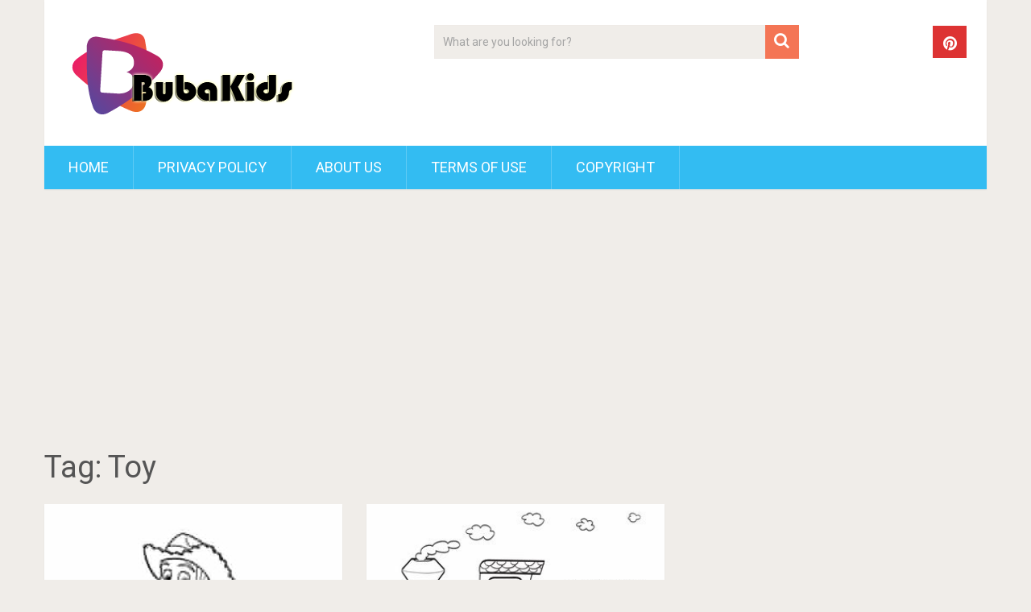

--- FILE ---
content_type: text/html; charset=UTF-8
request_url: https://www.bubakids.com/tag/toy/page/2
body_size: 9097
content:
<!DOCTYPE html>
<html class="no-js" lang="en-US" prefix="og: https://ogp.me/ns#">
<head>
	<meta charset="UTF-8">
	<!-- Always force latest IE rendering engine (even in intranet) & Chrome Frame -->
	<!--[if IE ]>
	<meta http-equiv="X-UA-Compatible" content="IE=edge,chrome=1">
	<![endif]-->
	<link rel="profile" href="https://gmpg.org/xfn/11" />
	
                    <link rel="icon" href="https://www.bubakids.com/wp-content/uploads/2022/07/fav-ico.png" type="image/x-icon" />
        
                    <meta name="msapplication-TileImage" content="https://www.bubakids.com/wp-content/uploads/2020/09/cropped-ico-270x270.png">        
                    <link rel="apple-touch-icon-precomposed" href="https://www.bubakids.com/wp-content/uploads/2020/09/cropped-ico-180x180.png">        
                    <meta name="viewport" content="width=device-width, initial-scale=1">
            <meta name="apple-mobile-web-app-capable" content="yes">
            <meta name="apple-mobile-web-app-status-bar-style" content="black">
        
        	<link rel="pingback" href="https://www.bubakids.com/xmlrpc.php" />
	<script type="919636043ac58ea83b673b02-text/javascript">document.documentElement.className = document.documentElement.className.replace( /\bno-js\b/,'js' );</script>
<!-- Search Engine Optimization by Rank Math - https://rankmath.com/ -->
<title>Toy Archives | Page 2 of 2 | BubaKids.com</title>
<meta name="robots" content="follow, index, max-snippet:-1, max-video-preview:-1, max-image-preview:large"/>
<link rel="canonical" href="https://www.bubakids.com/tag/toy/page/2" />
<link rel="prev" href="https://www.bubakids.com/tag/toy" />
<meta property="og:locale" content="en_US" />
<meta property="og:type" content="article" />
<meta property="og:title" content="Toy Archives | Page 2 of 2 | BubaKids.com" />
<meta property="og:url" content="https://www.bubakids.com/tag/toy/page/2" />
<meta property="og:site_name" content="BubaKids.com" />
<meta property="og:image" content="https://www.bubakids.com/wp-content/uploads/2022/06/bubakids-coloring.jpg" />
<meta property="og:image:secure_url" content="https://www.bubakids.com/wp-content/uploads/2022/06/bubakids-coloring.jpg" />
<meta property="og:image:width" content="1200" />
<meta property="og:image:height" content="630" />
<meta property="og:image:type" content="image/jpeg" />
<meta name="twitter:card" content="summary_large_image" />
<meta name="twitter:title" content="Toy Archives | Page 2 of 2 | BubaKids.com" />
<meta name="twitter:image" content="https://www.bubakids.com/wp-content/uploads/2022/06/bubakids-coloring.jpg" />
<meta name="twitter:label1" content="Posts" />
<meta name="twitter:data1" content="12" />
<script type="application/ld+json" class="rank-math-schema">{"@context":"https://schema.org","@graph":[{"@type":"Person","@id":"https://www.bubakids.com/#person","name":"bubakids","url":"https://www.bubakids.com","image":{"@type":"ImageObject","@id":"https://www.bubakids.com/#logo","url":"https://www.bubakids.com/wp-content/uploads/2018/08/cropped-cropped-logo.png","contentUrl":"https://www.bubakids.com/wp-content/uploads/2018/08/cropped-cropped-logo.png","caption":"BubaKids.com","inLanguage":"en-US","width":"300","height":"100"}},{"@type":"WebSite","@id":"https://www.bubakids.com/#website","url":"https://www.bubakids.com","name":"BubaKids.com","publisher":{"@id":"https://www.bubakids.com/#person"},"inLanguage":"en-US"},{"@type":"BreadcrumbList","@id":"https://www.bubakids.com/tag/toy/page/2#breadcrumb","itemListElement":[{"@type":"ListItem","position":"1","item":{"@id":"https://www.bubakids.com","name":"Home"}},{"@type":"ListItem","position":"2","item":{"@id":"https://www.bubakids.com/tag/toy","name":"Toy"}}]},{"@type":"CollectionPage","@id":"https://www.bubakids.com/tag/toy/page/2#webpage","url":"https://www.bubakids.com/tag/toy/page/2","name":"Toy Archives | Page 2 of 2 | BubaKids.com","isPartOf":{"@id":"https://www.bubakids.com/#website"},"inLanguage":"en-US","breadcrumb":{"@id":"https://www.bubakids.com/tag/toy/page/2#breadcrumb"}}]}</script>
<!-- /Rank Math WordPress SEO plugin -->

<link rel='dns-prefetch' href='//www.bubakids.com' />
<link rel="alternate" type="application/rss+xml" title="BubaKids.com &raquo; Feed" href="https://www.bubakids.com/feed" />
<link rel="alternate" type="application/rss+xml" title="BubaKids.com &raquo; Comments Feed" href="https://www.bubakids.com/comments/feed" />
<link rel="alternate" type="application/rss+xml" title="BubaKids.com &raquo; Toy Tag Feed" href="https://www.bubakids.com/tag/toy/feed" />
<script type="919636043ac58ea83b673b02-text/javascript">
/* <![CDATA[ */
window._wpemojiSettings = {"baseUrl":"https:\/\/s.w.org\/images\/core\/emoji\/15.0.3\/72x72\/","ext":".png","svgUrl":"https:\/\/s.w.org\/images\/core\/emoji\/15.0.3\/svg\/","svgExt":".svg","source":{"concatemoji":"https:\/\/www.bubakids.com\/wp-includes\/js\/wp-emoji-release.min.js"}};
/*! This file is auto-generated */
!function(i,n){var o,s,e;function c(e){try{var t={supportTests:e,timestamp:(new Date).valueOf()};sessionStorage.setItem(o,JSON.stringify(t))}catch(e){}}function p(e,t,n){e.clearRect(0,0,e.canvas.width,e.canvas.height),e.fillText(t,0,0);var t=new Uint32Array(e.getImageData(0,0,e.canvas.width,e.canvas.height).data),r=(e.clearRect(0,0,e.canvas.width,e.canvas.height),e.fillText(n,0,0),new Uint32Array(e.getImageData(0,0,e.canvas.width,e.canvas.height).data));return t.every(function(e,t){return e===r[t]})}function u(e,t,n){switch(t){case"flag":return n(e,"\ud83c\udff3\ufe0f\u200d\u26a7\ufe0f","\ud83c\udff3\ufe0f\u200b\u26a7\ufe0f")?!1:!n(e,"\ud83c\uddfa\ud83c\uddf3","\ud83c\uddfa\u200b\ud83c\uddf3")&&!n(e,"\ud83c\udff4\udb40\udc67\udb40\udc62\udb40\udc65\udb40\udc6e\udb40\udc67\udb40\udc7f","\ud83c\udff4\u200b\udb40\udc67\u200b\udb40\udc62\u200b\udb40\udc65\u200b\udb40\udc6e\u200b\udb40\udc67\u200b\udb40\udc7f");case"emoji":return!n(e,"\ud83d\udc26\u200d\u2b1b","\ud83d\udc26\u200b\u2b1b")}return!1}function f(e,t,n){var r="undefined"!=typeof WorkerGlobalScope&&self instanceof WorkerGlobalScope?new OffscreenCanvas(300,150):i.createElement("canvas"),a=r.getContext("2d",{willReadFrequently:!0}),o=(a.textBaseline="top",a.font="600 32px Arial",{});return e.forEach(function(e){o[e]=t(a,e,n)}),o}function t(e){var t=i.createElement("script");t.src=e,t.defer=!0,i.head.appendChild(t)}"undefined"!=typeof Promise&&(o="wpEmojiSettingsSupports",s=["flag","emoji"],n.supports={everything:!0,everythingExceptFlag:!0},e=new Promise(function(e){i.addEventListener("DOMContentLoaded",e,{once:!0})}),new Promise(function(t){var n=function(){try{var e=JSON.parse(sessionStorage.getItem(o));if("object"==typeof e&&"number"==typeof e.timestamp&&(new Date).valueOf()<e.timestamp+604800&&"object"==typeof e.supportTests)return e.supportTests}catch(e){}return null}();if(!n){if("undefined"!=typeof Worker&&"undefined"!=typeof OffscreenCanvas&&"undefined"!=typeof URL&&URL.createObjectURL&&"undefined"!=typeof Blob)try{var e="postMessage("+f.toString()+"("+[JSON.stringify(s),u.toString(),p.toString()].join(",")+"));",r=new Blob([e],{type:"text/javascript"}),a=new Worker(URL.createObjectURL(r),{name:"wpTestEmojiSupports"});return void(a.onmessage=function(e){c(n=e.data),a.terminate(),t(n)})}catch(e){}c(n=f(s,u,p))}t(n)}).then(function(e){for(var t in e)n.supports[t]=e[t],n.supports.everything=n.supports.everything&&n.supports[t],"flag"!==t&&(n.supports.everythingExceptFlag=n.supports.everythingExceptFlag&&n.supports[t]);n.supports.everythingExceptFlag=n.supports.everythingExceptFlag&&!n.supports.flag,n.DOMReady=!1,n.readyCallback=function(){n.DOMReady=!0}}).then(function(){return e}).then(function(){var e;n.supports.everything||(n.readyCallback(),(e=n.source||{}).concatemoji?t(e.concatemoji):e.wpemoji&&e.twemoji&&(t(e.twemoji),t(e.wpemoji)))}))}((window,document),window._wpemojiSettings);
/* ]]> */
</script>
<style id='wp-emoji-styles-inline-css' type='text/css'>

	img.wp-smiley, img.emoji {
		display: inline !important;
		border: none !important;
		box-shadow: none !important;
		height: 1em !important;
		width: 1em !important;
		margin: 0 0.07em !important;
		vertical-align: -0.1em !important;
		background: none !important;
		padding: 0 !important;
	}
</style>
<link rel='stylesheet' id='wp-block-library-css' href='https://www.bubakids.com/wp-includes/css/dist/block-library/style.min.css' type='text/css' media='all' />
<style id='wp-block-library-theme-inline-css' type='text/css'>
.wp-block-audio figcaption{color:#555;font-size:13px;text-align:center}.is-dark-theme .wp-block-audio figcaption{color:#ffffffa6}.wp-block-audio{margin:0 0 1em}.wp-block-code{border:1px solid #ccc;border-radius:4px;font-family:Menlo,Consolas,monaco,monospace;padding:.8em 1em}.wp-block-embed figcaption{color:#555;font-size:13px;text-align:center}.is-dark-theme .wp-block-embed figcaption{color:#ffffffa6}.wp-block-embed{margin:0 0 1em}.blocks-gallery-caption{color:#555;font-size:13px;text-align:center}.is-dark-theme .blocks-gallery-caption{color:#ffffffa6}.wp-block-image figcaption{color:#555;font-size:13px;text-align:center}.is-dark-theme .wp-block-image figcaption{color:#ffffffa6}.wp-block-image{margin:0 0 1em}.wp-block-pullquote{border-bottom:4px solid;border-top:4px solid;color:currentColor;margin-bottom:1.75em}.wp-block-pullquote cite,.wp-block-pullquote footer,.wp-block-pullquote__citation{color:currentColor;font-size:.8125em;font-style:normal;text-transform:uppercase}.wp-block-quote{border-left:.25em solid;margin:0 0 1.75em;padding-left:1em}.wp-block-quote cite,.wp-block-quote footer{color:currentColor;font-size:.8125em;font-style:normal;position:relative}.wp-block-quote.has-text-align-right{border-left:none;border-right:.25em solid;padding-left:0;padding-right:1em}.wp-block-quote.has-text-align-center{border:none;padding-left:0}.wp-block-quote.is-large,.wp-block-quote.is-style-large,.wp-block-quote.is-style-plain{border:none}.wp-block-search .wp-block-search__label{font-weight:700}.wp-block-search__button{border:1px solid #ccc;padding:.375em .625em}:where(.wp-block-group.has-background){padding:1.25em 2.375em}.wp-block-separator.has-css-opacity{opacity:.4}.wp-block-separator{border:none;border-bottom:2px solid;margin-left:auto;margin-right:auto}.wp-block-separator.has-alpha-channel-opacity{opacity:1}.wp-block-separator:not(.is-style-wide):not(.is-style-dots){width:100px}.wp-block-separator.has-background:not(.is-style-dots){border-bottom:none;height:1px}.wp-block-separator.has-background:not(.is-style-wide):not(.is-style-dots){height:2px}.wp-block-table{margin:0 0 1em}.wp-block-table td,.wp-block-table th{word-break:normal}.wp-block-table figcaption{color:#555;font-size:13px;text-align:center}.is-dark-theme .wp-block-table figcaption{color:#ffffffa6}.wp-block-video figcaption{color:#555;font-size:13px;text-align:center}.is-dark-theme .wp-block-video figcaption{color:#ffffffa6}.wp-block-video{margin:0 0 1em}.wp-block-template-part.has-background{margin-bottom:0;margin-top:0;padding:1.25em 2.375em}
</style>
<style id='classic-theme-styles-inline-css' type='text/css'>
/*! This file is auto-generated */
.wp-block-button__link{color:#fff;background-color:#32373c;border-radius:9999px;box-shadow:none;text-decoration:none;padding:calc(.667em + 2px) calc(1.333em + 2px);font-size:1.125em}.wp-block-file__button{background:#32373c;color:#fff;text-decoration:none}
</style>
<style id='global-styles-inline-css' type='text/css'>
body{--wp--preset--color--black: #000000;--wp--preset--color--cyan-bluish-gray: #abb8c3;--wp--preset--color--white: #ffffff;--wp--preset--color--pale-pink: #f78da7;--wp--preset--color--vivid-red: #cf2e2e;--wp--preset--color--luminous-vivid-orange: #ff6900;--wp--preset--color--luminous-vivid-amber: #fcb900;--wp--preset--color--light-green-cyan: #7bdcb5;--wp--preset--color--vivid-green-cyan: #00d084;--wp--preset--color--pale-cyan-blue: #8ed1fc;--wp--preset--color--vivid-cyan-blue: #0693e3;--wp--preset--color--vivid-purple: #9b51e0;--wp--preset--gradient--vivid-cyan-blue-to-vivid-purple: linear-gradient(135deg,rgba(6,147,227,1) 0%,rgb(155,81,224) 100%);--wp--preset--gradient--light-green-cyan-to-vivid-green-cyan: linear-gradient(135deg,rgb(122,220,180) 0%,rgb(0,208,130) 100%);--wp--preset--gradient--luminous-vivid-amber-to-luminous-vivid-orange: linear-gradient(135deg,rgba(252,185,0,1) 0%,rgba(255,105,0,1) 100%);--wp--preset--gradient--luminous-vivid-orange-to-vivid-red: linear-gradient(135deg,rgba(255,105,0,1) 0%,rgb(207,46,46) 100%);--wp--preset--gradient--very-light-gray-to-cyan-bluish-gray: linear-gradient(135deg,rgb(238,238,238) 0%,rgb(169,184,195) 100%);--wp--preset--gradient--cool-to-warm-spectrum: linear-gradient(135deg,rgb(74,234,220) 0%,rgb(151,120,209) 20%,rgb(207,42,186) 40%,rgb(238,44,130) 60%,rgb(251,105,98) 80%,rgb(254,248,76) 100%);--wp--preset--gradient--blush-light-purple: linear-gradient(135deg,rgb(255,206,236) 0%,rgb(152,150,240) 100%);--wp--preset--gradient--blush-bordeaux: linear-gradient(135deg,rgb(254,205,165) 0%,rgb(254,45,45) 50%,rgb(107,0,62) 100%);--wp--preset--gradient--luminous-dusk: linear-gradient(135deg,rgb(255,203,112) 0%,rgb(199,81,192) 50%,rgb(65,88,208) 100%);--wp--preset--gradient--pale-ocean: linear-gradient(135deg,rgb(255,245,203) 0%,rgb(182,227,212) 50%,rgb(51,167,181) 100%);--wp--preset--gradient--electric-grass: linear-gradient(135deg,rgb(202,248,128) 0%,rgb(113,206,126) 100%);--wp--preset--gradient--midnight: linear-gradient(135deg,rgb(2,3,129) 0%,rgb(40,116,252) 100%);--wp--preset--font-size--small: 13px;--wp--preset--font-size--medium: 20px;--wp--preset--font-size--large: 36px;--wp--preset--font-size--x-large: 42px;--wp--preset--spacing--20: 0.44rem;--wp--preset--spacing--30: 0.67rem;--wp--preset--spacing--40: 1rem;--wp--preset--spacing--50: 1.5rem;--wp--preset--spacing--60: 2.25rem;--wp--preset--spacing--70: 3.38rem;--wp--preset--spacing--80: 5.06rem;--wp--preset--shadow--natural: 6px 6px 9px rgba(0, 0, 0, 0.2);--wp--preset--shadow--deep: 12px 12px 50px rgba(0, 0, 0, 0.4);--wp--preset--shadow--sharp: 6px 6px 0px rgba(0, 0, 0, 0.2);--wp--preset--shadow--outlined: 6px 6px 0px -3px rgba(255, 255, 255, 1), 6px 6px rgba(0, 0, 0, 1);--wp--preset--shadow--crisp: 6px 6px 0px rgba(0, 0, 0, 1);}:where(.is-layout-flex){gap: 0.5em;}:where(.is-layout-grid){gap: 0.5em;}body .is-layout-flex{display: flex;}body .is-layout-flex{flex-wrap: wrap;align-items: center;}body .is-layout-flex > *{margin: 0;}body .is-layout-grid{display: grid;}body .is-layout-grid > *{margin: 0;}:where(.wp-block-columns.is-layout-flex){gap: 2em;}:where(.wp-block-columns.is-layout-grid){gap: 2em;}:where(.wp-block-post-template.is-layout-flex){gap: 1.25em;}:where(.wp-block-post-template.is-layout-grid){gap: 1.25em;}.has-black-color{color: var(--wp--preset--color--black) !important;}.has-cyan-bluish-gray-color{color: var(--wp--preset--color--cyan-bluish-gray) !important;}.has-white-color{color: var(--wp--preset--color--white) !important;}.has-pale-pink-color{color: var(--wp--preset--color--pale-pink) !important;}.has-vivid-red-color{color: var(--wp--preset--color--vivid-red) !important;}.has-luminous-vivid-orange-color{color: var(--wp--preset--color--luminous-vivid-orange) !important;}.has-luminous-vivid-amber-color{color: var(--wp--preset--color--luminous-vivid-amber) !important;}.has-light-green-cyan-color{color: var(--wp--preset--color--light-green-cyan) !important;}.has-vivid-green-cyan-color{color: var(--wp--preset--color--vivid-green-cyan) !important;}.has-pale-cyan-blue-color{color: var(--wp--preset--color--pale-cyan-blue) !important;}.has-vivid-cyan-blue-color{color: var(--wp--preset--color--vivid-cyan-blue) !important;}.has-vivid-purple-color{color: var(--wp--preset--color--vivid-purple) !important;}.has-black-background-color{background-color: var(--wp--preset--color--black) !important;}.has-cyan-bluish-gray-background-color{background-color: var(--wp--preset--color--cyan-bluish-gray) !important;}.has-white-background-color{background-color: var(--wp--preset--color--white) !important;}.has-pale-pink-background-color{background-color: var(--wp--preset--color--pale-pink) !important;}.has-vivid-red-background-color{background-color: var(--wp--preset--color--vivid-red) !important;}.has-luminous-vivid-orange-background-color{background-color: var(--wp--preset--color--luminous-vivid-orange) !important;}.has-luminous-vivid-amber-background-color{background-color: var(--wp--preset--color--luminous-vivid-amber) !important;}.has-light-green-cyan-background-color{background-color: var(--wp--preset--color--light-green-cyan) !important;}.has-vivid-green-cyan-background-color{background-color: var(--wp--preset--color--vivid-green-cyan) !important;}.has-pale-cyan-blue-background-color{background-color: var(--wp--preset--color--pale-cyan-blue) !important;}.has-vivid-cyan-blue-background-color{background-color: var(--wp--preset--color--vivid-cyan-blue) !important;}.has-vivid-purple-background-color{background-color: var(--wp--preset--color--vivid-purple) !important;}.has-black-border-color{border-color: var(--wp--preset--color--black) !important;}.has-cyan-bluish-gray-border-color{border-color: var(--wp--preset--color--cyan-bluish-gray) !important;}.has-white-border-color{border-color: var(--wp--preset--color--white) !important;}.has-pale-pink-border-color{border-color: var(--wp--preset--color--pale-pink) !important;}.has-vivid-red-border-color{border-color: var(--wp--preset--color--vivid-red) !important;}.has-luminous-vivid-orange-border-color{border-color: var(--wp--preset--color--luminous-vivid-orange) !important;}.has-luminous-vivid-amber-border-color{border-color: var(--wp--preset--color--luminous-vivid-amber) !important;}.has-light-green-cyan-border-color{border-color: var(--wp--preset--color--light-green-cyan) !important;}.has-vivid-green-cyan-border-color{border-color: var(--wp--preset--color--vivid-green-cyan) !important;}.has-pale-cyan-blue-border-color{border-color: var(--wp--preset--color--pale-cyan-blue) !important;}.has-vivid-cyan-blue-border-color{border-color: var(--wp--preset--color--vivid-cyan-blue) !important;}.has-vivid-purple-border-color{border-color: var(--wp--preset--color--vivid-purple) !important;}.has-vivid-cyan-blue-to-vivid-purple-gradient-background{background: var(--wp--preset--gradient--vivid-cyan-blue-to-vivid-purple) !important;}.has-light-green-cyan-to-vivid-green-cyan-gradient-background{background: var(--wp--preset--gradient--light-green-cyan-to-vivid-green-cyan) !important;}.has-luminous-vivid-amber-to-luminous-vivid-orange-gradient-background{background: var(--wp--preset--gradient--luminous-vivid-amber-to-luminous-vivid-orange) !important;}.has-luminous-vivid-orange-to-vivid-red-gradient-background{background: var(--wp--preset--gradient--luminous-vivid-orange-to-vivid-red) !important;}.has-very-light-gray-to-cyan-bluish-gray-gradient-background{background: var(--wp--preset--gradient--very-light-gray-to-cyan-bluish-gray) !important;}.has-cool-to-warm-spectrum-gradient-background{background: var(--wp--preset--gradient--cool-to-warm-spectrum) !important;}.has-blush-light-purple-gradient-background{background: var(--wp--preset--gradient--blush-light-purple) !important;}.has-blush-bordeaux-gradient-background{background: var(--wp--preset--gradient--blush-bordeaux) !important;}.has-luminous-dusk-gradient-background{background: var(--wp--preset--gradient--luminous-dusk) !important;}.has-pale-ocean-gradient-background{background: var(--wp--preset--gradient--pale-ocean) !important;}.has-electric-grass-gradient-background{background: var(--wp--preset--gradient--electric-grass) !important;}.has-midnight-gradient-background{background: var(--wp--preset--gradient--midnight) !important;}.has-small-font-size{font-size: var(--wp--preset--font-size--small) !important;}.has-medium-font-size{font-size: var(--wp--preset--font-size--medium) !important;}.has-large-font-size{font-size: var(--wp--preset--font-size--large) !important;}.has-x-large-font-size{font-size: var(--wp--preset--font-size--x-large) !important;}
.wp-block-navigation a:where(:not(.wp-element-button)){color: inherit;}
:where(.wp-block-post-template.is-layout-flex){gap: 1.25em;}:where(.wp-block-post-template.is-layout-grid){gap: 1.25em;}
:where(.wp-block-columns.is-layout-flex){gap: 2em;}:where(.wp-block-columns.is-layout-grid){gap: 2em;}
.wp-block-pullquote{font-size: 1.5em;line-height: 1.6;}
</style>
<link rel='stylesheet' id='wp_review-style-css' href='https://www.bubakids.com/wp-content/plugins/wp-review/public/css/wp-review.css' type='text/css' media='all' />
<link rel='stylesheet' id='sociallyviral-stylesheet-css' href='https://www.bubakids.com/wp-content/themes/mts_sociallyviral/style.css' type='text/css' media='all' />
<style id='sociallyviral-stylesheet-inline-css' type='text/css'>

        body, .sidebar.c-4-12, #header #s {background-color:#f0ede9;background-image:url(https://www.bubakids.com/wp-content/themes/mts_sociallyviral/images/nobg.png);}

        #primary-navigation, .navigation ul ul, .pagination a, .pagination .dots, .latestPost-review-wrapper, .single_post .thecategory, .single-prev-next a:hover, .tagcloud a:hover, #commentform input#submit:hover, .contactform #submit:hover, .post-label, .latestPost .review-type-circle.review-total-only, .latestPost .review-type-circle.wp-review-show-total, .bypostauthor .fn:after, #primary-navigation .navigation.mobile-menu-wrapper, #wpmm-megamenu .review-total-only, .owl-controls .owl-dot.active span, .owl-controls .owl-dot:hover span, .owl-prev, .owl-next, .woocommerce a.button, .woocommerce-page a.button, .woocommerce button.button, .woocommerce-page button.button, .woocommerce input.button, .woocommerce-page input.button, .woocommerce #respond input#submit, .woocommerce-page #respond input#submit, .woocommerce #content input.button, .woocommerce-page #content input.button, .woocommerce nav.woocommerce-pagination ul li a, .woocommerce-page nav.woocommerce-pagination ul li a, .woocommerce #content nav.woocommerce-pagination ul li a, .woocommerce-page #content nav.woocommerce-pagination ul li a, .woocommerce .bypostauthor:after, #searchsubmit, .woocommerce nav.woocommerce-pagination ul li span.current, .woocommerce-page nav.woocommerce-pagination ul li span.current, .woocommerce #content nav.woocommerce-pagination ul li span.current, .woocommerce-page #content nav.woocommerce-pagination ul li span.current, .woocommerce nav.woocommerce-pagination ul li a:hover, .woocommerce-page nav.woocommerce-pagination ul li a:hover, .woocommerce #content nav.woocommerce-pagination ul li a:hover, .woocommerce-page #content nav.woocommerce-pagination ul li a:hover, .woocommerce nav.woocommerce-pagination ul li a:focus, .woocommerce-page nav.woocommerce-pagination ul li a:focus, .woocommerce #content nav.woocommerce-pagination ul li a:focus, .woocommerce-page #content nav.woocommerce-pagination ul li a:focus, .woocommerce a.button, .woocommerce-page a.button, .woocommerce button.button, .woocommerce-page button.button, .woocommerce input.button, .woocommerce-page input.button, .woocommerce #respond input#submit, .woocommerce-page #respond input#submit, .woocommerce #content input.button, .woocommerce-page #content input.button { background-color: #33bcf2; color: #fff; }

        #searchform .fa-search, .currenttext, .pagination a:hover, .single .pagination a:hover .currenttext, .page-numbers.current, .pagination .nav-previous a:hover, .pagination .nav-next a:hover, .single-prev-next a, .tagcloud a, #commentform input#submit, .contact-form #mtscontact_submit, .woocommerce-product-search input[type='submit'], .woocommerce-account .woocommerce-MyAccount-navigation li.is-active { background-color: #f47555; }

        .thecontent a, .post .tags a, #commentform a, .author-posts a:hover, .fn a, a { color: #33bcf2; }

        .latestPost .title:hover, .latestPost .title a:hover, .post-info a:hover, .single_post .post-info a:hover, .copyrights a:hover, .thecontent a:hover, .breadcrumb a:hover, .sidebar.c-4-12 a:hover, .post .tags a:hover, #commentform a:hover, .author-posts a, .reply a:hover, .ajax-search-results li a:hover, .ajax-search-meta .results-link { color: #f47555; }

        .wpmm-megamenu-showing.wpmm-light-scheme { background-color:#33bcf2!important; }

        input#author:hover, input#email:hover, input#url:hover, #comment:hover, .contact-form input:hover, .contact-form textarea:hover, .woocommerce-product-search input[type='submit'] { border-color: #f47555; }

        
        
        
        
        
        
            
</style>
<link rel='stylesheet' id='responsive-css' href='https://www.bubakids.com/wp-content/themes/mts_sociallyviral/css/responsive.css' type='text/css' media='all' />
<link rel='stylesheet' id='fontawesome-css' href='https://www.bubakids.com/wp-content/themes/mts_sociallyviral/css/font-awesome.min.css' type='text/css' media='all' />
<script type="919636043ac58ea83b673b02-text/javascript" src="https://www.bubakids.com/wp-includes/js/jquery/jquery.min.js" id="jquery-core-js"></script>
<script type="919636043ac58ea83b673b02-text/javascript" src="https://www.bubakids.com/wp-includes/js/jquery/jquery-migrate.min.js" id="jquery-migrate-js"></script>
<script type="919636043ac58ea83b673b02-text/javascript" id="mts_ajax-js-extra">
/* <![CDATA[ */
var mts_ajax_loadposts = {"startPage":"2","maxPages":"2","nextLink":"","autoLoad":"1","i18n_loadmore":"Load More","i18n_loading":"Loading...","i18n_nomore":"No more posts."};
/* ]]> */
</script>
<script type="919636043ac58ea83b673b02-text/javascript" async="async" src="https://www.bubakids.com/wp-content/themes/mts_sociallyviral/js/ajax.js" id="mts_ajax-js"></script>
<script type="919636043ac58ea83b673b02-text/javascript" src="https://www.bubakids.com/wp-content/themes/mts_sociallyviral/js/history.js" id="historyjs-js"></script>
<link rel="https://api.w.org/" href="https://www.bubakids.com/wp-json/" /><link rel="alternate" type="application/json" href="https://www.bubakids.com/wp-json/wp/v2/tags/377" /><link rel="EditURI" type="application/rsd+xml" title="RSD" href="https://www.bubakids.com/xmlrpc.php?rsd" />
<meta name="generator" content="WordPress 6.5.4" />
<script async src="https://pagead2.googlesyndication.com/pagead/js/adsbygoogle.js?client=ca-pub-5191968007309932" crossorigin="anonymous" type="919636043ac58ea83b673b02-text/javascript"></script><link href="//fonts.googleapis.com/css?family=Roboto:500|Roboto:normal&amp;subset=latin" rel="stylesheet" type="text/css">
<style type="text/css">
#logo a { font-family: 'Roboto'; font-weight: 500; font-size: 44px; color: #33bcf2; }
#primary-navigation li, #primary-navigation li a { font-family: 'Roboto'; font-weight: normal; font-size: 18px; color: #ffffff;text-transform: uppercase; }
.latestPost .title, .latestPost .title a { font-family: 'Roboto'; font-weight: normal; font-size: 24px; color: #555555;line-height: 36px; }
.single-title { font-family: 'Roboto'; font-weight: normal; font-size: 38px; color: #555555;line-height: 53px; }
body { font-family: 'Roboto'; font-weight: normal; font-size: 12px; color: #707070; }
.widget .widget-title { font-family: 'Roboto'; font-weight: 500; font-size: 18px; color: #555555;text-transform: uppercase; }
#sidebars .widget { font-family: 'Roboto'; font-weight: normal; font-size: 16px; color: #707070; }
.footer-widgets { font-family: 'Roboto'; font-weight: normal; font-size: 14px; color: #707070; }
h1 { font-family: 'Roboto'; font-weight: normal; font-size: 38px; color: #555555; }
h2 { font-family: 'Roboto'; font-weight: normal; font-size: 34px; color: #555555; }
h3 { font-family: 'Roboto'; font-weight: normal; font-size: 30px; color: #555555; }
h4 { font-family: 'Roboto'; font-weight: normal; font-size: 28px; color: #555555; }
h5 { font-family: 'Roboto'; font-weight: normal; font-size: 24px; color: #555555; }
h6 { font-family: 'Roboto'; font-weight: normal; font-size: 20px; color: #555555; }
</style>
<script async src="https://pagead2.googlesyndication.com/pagead/js/adsbygoogle.js?client=ca-pub-5191968007309932" crossorigin="anonymous" type="919636043ac58ea83b673b02-text/javascript"></script>

<meta name="google-site-verification" content="y2BZpVqNBJ1q4sgsiqnPSg-Q7rg_vTBI-_g4iRxk0As" /><link rel="icon" href="https://www.bubakids.com/wp-content/uploads/2020/09/cropped-ico-32x32.png" sizes="32x32" />
<link rel="icon" href="https://www.bubakids.com/wp-content/uploads/2020/09/cropped-ico-192x192.png" sizes="192x192" />
<link rel="apple-touch-icon" href="https://www.bubakids.com/wp-content/uploads/2020/09/cropped-ico-180x180.png" />
<meta name="msapplication-TileImage" content="https://www.bubakids.com/wp-content/uploads/2020/09/cropped-ico-270x270.png" />
</head>
<body id="blog" class="archive paged tag tag-toy tag-377 wp-custom-logo wp-embed-responsive paged-2 tag-paged-2 main">    
	<div class="main-container">
		<header id="site-header" role="banner" itemscope itemtype="http://schema.org/WPHeader">
			<div class="container">
				<div id="header">
					<div class="logo-wrap">
																												  <h2 id="logo" class="image-logo" itemprop="headline">
										<a href="https://www.bubakids.com"><img src="https://www.bubakids.com/wp-content/uploads/2022/06/logo-300x132-2.png" alt="BubaKids.com" width="292" height="122"></a>
									</h2><!-- END #logo -->
																		</div>

											<div class="header-search"><form method="get" id="searchform" class="search-form" action="https://www.bubakids.com" _lpchecked="1">
	<fieldset>
		<input type="search" name="s" id="s" value="" placeholder="What are you looking for?"  />
		<button id="search-image" class="sbutton" type="submit" value="">
	    		<i class="fa fa-search"></i>
	    	</button>
	</fieldset>
</form>
</div>
					
											<div class="header-social">
					        					            					                <a href="https://pinterest.com/bubakidscoloringpages/" class="header-pinterest" style="background: #dd3333" target="_blank"><span class="fa fa-pinterest"></span></a>
					            					        					    </div>
					
					

			        											<div id="primary-navigation" class="primary-navigation" role="navigation" itemscope itemtype="http://schema.org/SiteNavigationElement">
											<a href="#" id="pull" class="toggle-mobile-menu">Menu</a>
													<nav class="navigation clearfix mobile-menu-wrapper">
																	<ul id="menu-home" class="menu clearfix"><li id="menu-item-130" class="menu-item menu-item-type-custom menu-item-object-custom menu-item-home menu-item-130"><a href="https://www.bubakids.com">Home</a></li>
<li id="menu-item-129" class="menu-item menu-item-type-post_type menu-item-object-page menu-item-privacy-policy menu-item-129"><a href="https://www.bubakids.com/privacy-policy">Privacy Policy</a></li>
<li id="menu-item-1174" class="menu-item menu-item-type-post_type menu-item-object-page menu-item-1174"><a href="https://www.bubakids.com/about-us">About Us</a></li>
<li id="menu-item-1176" class="menu-item menu-item-type-post_type menu-item-object-page menu-item-1176"><a href="https://www.bubakids.com/terms-of-use">Terms Of Use</a></li>
<li id="menu-item-1178" class="menu-item menu-item-type-post_type menu-item-object-page menu-item-1178"><a href="https://www.bubakids.com/copyright">Copyright</a></li>
</ul>															</nav>
											</div>
					 

				</div><!-- #header-->
			</div><!--.container-->
		</header>
					<div class="header-ad">
				<script async src="https://pagead2.googlesyndication.com/pagead/js/adsbygoogle.js?client=ca-pub-5191968007309932" crossorigin="anonymous" type="919636043ac58ea83b673b02-text/javascript"></script>
<!-- bubakids 2 -->
<ins class="adsbygoogle"
     style="display:block"
     data-ad-client="ca-pub-5191968007309932"
     data-ad-slot="4201793022"
     data-ad-format="auto"></ins>
<script type="919636043ac58ea83b673b02-text/javascript">
     (adsbygoogle = window.adsbygoogle || []).push({});
</script>			</div>
		<div id="page" class="home-h1">
	<div id="content_box">
		<h1 class="postsby">
			<span>Tag: <span>Toy</span></span>
		</h1>
		<p></p>
													<article class="latestPost excerpt first">
				    <a href="https://www.bubakids.com/toy-story-coloring-book-toy-story-cartoon-coloring-pages.html" title="Toy Story Coloring Book &#8211; Toy Story cartoon coloring pages" class="post-image post-image-left">
                        <div class="featured-thumbnail"><img width="214" height="297" src="" class="attachment-sociallyviral-featured size-sociallyviral-featured wp-post-image" alt="Toy Story Coloring Book &#8211; Toy Story cartoon coloring pages" title="Toy Story Coloring Book &#8211; Toy Story cartoon coloring pages" decoding="async" fetchpriority="high" srcset="" sizes="(max-width: 214px) 100vw, 214px" data-layzr="https://www.bubakids.com/wp-content/uploads/2018/09/Toy-Story-Coloring-Book-Toy-Story-cartoon-coloring-pages.jpg" data-layzr-srcset="https://www.bubakids.com/wp-content/uploads/2018/09/Toy-Story-Coloring-Book-Toy-Story-cartoon-coloring-pages.jpg 560w, https://www.bubakids.com/wp-content/uploads/2018/09/Toy-Story-Coloring-Book-Toy-Story-cartoon-coloring-pages-216x300.jpg 216w" /></div>                                                                    </a>
                    <header>
                        <h2 class="title front-view-title"><a href="https://www.bubakids.com/toy-story-coloring-book-toy-story-cartoon-coloring-pages.html" title="Toy Story Coloring Book &#8211; Toy Story cartoon coloring pages">Toy Story Coloring Book &#8211; Toy Story cartoon coloring pages</a></h2>
                        			<div class="post-info">
                                <span class="thetime date updated"><i class="fa fa-calendar"></i> <span>September 1, 2018</span></span>
                            <span class="thecategory"><i class="fa fa-tags"></i> <a href="https://www.bubakids.com/cartoon" title="View all posts in Cartoon">Cartoon</a></span>
            			</div>
		                    </header>
                </article>
											<article class="latestPost excerpt">
				    <a href="https://www.bubakids.com/toy-train-coloring-page-education-com.html" title="Toy Train Coloring Page | Education.com" class="post-image post-image-left">
                        <div class="featured-thumbnail"><img width="350" height="247" src="" class="attachment-sociallyviral-featured size-sociallyviral-featured wp-post-image" alt="Toy Train Coloring Page | Education.com" title="Toy Train Coloring Page | Education.com" decoding="async" srcset="" sizes="(max-width: 350px) 100vw, 350px" data-layzr="https://www.bubakids.com/wp-content/uploads/2018/09/Toy-Train-Coloring-Page-Education.com.jpg" data-layzr-srcset="https://www.bubakids.com/wp-content/uploads/2018/09/Toy-Train-Coloring-Page-Education.com.jpg 350w, https://www.bubakids.com/wp-content/uploads/2018/09/Toy-Train-Coloring-Page-Education.com-300x212.jpg 300w" /></div>                                                                    </a>
                    <header>
                        <h2 class="title front-view-title"><a href="https://www.bubakids.com/toy-train-coloring-page-education-com.html" title="Toy Train Coloring Page | Education.com">Toy Train Coloring Page | Education.com</a></h2>
                        			<div class="post-info">
                                <span class="thetime date updated"><i class="fa fa-calendar"></i> <span>September 1, 2018</span></span>
                            <span class="thecategory"><i class="fa fa-tags"></i> <a href="https://www.bubakids.com/train" title="View all posts in Train">Train</a></span>
            			</div>
		                    </header>
                </article>
			
							            <div class="pagination pagination-previous-next">
            <ul>
                <li class="nav-previous"></li>
                <li class="nav-next"><a href="https://www.bubakids.com/tag/toy" >Next <i class="fa fa-angle-right"></i></a></li>
            </ul>
            </div>
            						</div>
</div><!-- #page-->
</div><!--.main-container-->
<footer id="site-footer" role="contentinfo" itemscope itemtype="http://schema.org/WPFooter">
	<div class="container">
		         <div class="copyrights">
			        <!--start copyrights-->
        <div class="row" id="copyright-note">
                        <div class="copyright">
                <span><a href=" https://www.bubakids.com/" title=" Free Coloring Pages For Kids">BubaKids.com</a> Copyright &copy; 2026.</span>
                <span class="to-top"></span>
            </div>
            <a href="#blog" class="toplink"><i class=" fa fa-angle-up"></i></a>
            <div class="top">
                            </div>
        </div>
        <!--end copyrights-->
        		</div> 
	</div><!--.container-->
</footer><!-- #site-footer-->
    		<!-- Start of StatCounter Code -->
		<script type="919636043ac58ea83b673b02-text/javascript">
			<!--
			var sc_project=11809842;
			var sc_security="231e1e93";
			var sc_invisible=1;
		</script>
        <script type="919636043ac58ea83b673b02-text/javascript" src="https://www.statcounter.com/counter/counter.js" async></script>
		<noscript><div class="statcounter"><a title="web analytics" href="https://statcounter.com/"><img class="statcounter" src="https://c.statcounter.com/11809842/0/231e1e93/1/" alt="web analytics" /></a></div></noscript>
		<!-- End of StatCounter Code -->
		<script type="919636043ac58ea83b673b02-text/javascript" id="customscript-js-extra">
/* <![CDATA[ */
var mts_customscript = {"responsive":"1","nav_menu":"primary"};
/* ]]> */
</script>
<script type="919636043ac58ea83b673b02-text/javascript" async="async" src="https://www.bubakids.com/wp-content/themes/mts_sociallyviral/js/customscript.js" id="customscript-js"></script>
<script type="919636043ac58ea83b673b02-text/javascript" async="async" src="https://www.bubakids.com/wp-content/themes/mts_sociallyviral/js/layzr.min.js" id="layzr-js"></script>
<script type="919636043ac58ea83b673b02-text/javascript" src="https://www.bubakids.com/wp-content/plugins/wp-review/public/js/js.cookie.min.js" id="js-cookie-js"></script>
<script type="919636043ac58ea83b673b02-text/javascript" src="https://www.bubakids.com/wp-includes/js/underscore.min.js" id="underscore-js"></script>
<script type="919636043ac58ea83b673b02-text/javascript" id="wp-util-js-extra">
/* <![CDATA[ */
var _wpUtilSettings = {"ajax":{"url":"\/wp-admin\/admin-ajax.php"}};
/* ]]> */
</script>
<script type="919636043ac58ea83b673b02-text/javascript" src="https://www.bubakids.com/wp-includes/js/wp-util.min.js" id="wp-util-js"></script>
<script type="919636043ac58ea83b673b02-text/javascript" id="wp_review-js-js-extra">
/* <![CDATA[ */
var wpreview = {"ajaxurl":"https:\/\/www.bubakids.com\/wp-admin\/admin-ajax.php","loginRequiredMessage":"You must log in to add your review"};
/* ]]> */
</script>
<script type="919636043ac58ea83b673b02-text/javascript" src="https://www.bubakids.com/wp-content/plugins/wp-review/public/js/main.js" id="wp_review-js-js"></script>
<script src="/cdn-cgi/scripts/7d0fa10a/cloudflare-static/rocket-loader.min.js" data-cf-settings="919636043ac58ea83b673b02-|49" defer></script><script defer src="https://static.cloudflareinsights.com/beacon.min.js/vcd15cbe7772f49c399c6a5babf22c1241717689176015" integrity="sha512-ZpsOmlRQV6y907TI0dKBHq9Md29nnaEIPlkf84rnaERnq6zvWvPUqr2ft8M1aS28oN72PdrCzSjY4U6VaAw1EQ==" data-cf-beacon='{"version":"2024.11.0","token":"bd639691b4f84c51be3eb06993a5fc47","r":1,"server_timing":{"name":{"cfCacheStatus":true,"cfEdge":true,"cfExtPri":true,"cfL4":true,"cfOrigin":true,"cfSpeedBrain":true},"location_startswith":null}}' crossorigin="anonymous"></script>
</body>
</html>

--- FILE ---
content_type: text/html; charset=utf-8
request_url: https://www.google.com/recaptcha/api2/aframe
body_size: 269
content:
<!DOCTYPE HTML><html><head><meta http-equiv="content-type" content="text/html; charset=UTF-8"></head><body><script nonce="TZjtBTYJjDmb1aqBVz9iFQ">/** Anti-fraud and anti-abuse applications only. See google.com/recaptcha */ try{var clients={'sodar':'https://pagead2.googlesyndication.com/pagead/sodar?'};window.addEventListener("message",function(a){try{if(a.source===window.parent){var b=JSON.parse(a.data);var c=clients[b['id']];if(c){var d=document.createElement('img');d.src=c+b['params']+'&rc='+(localStorage.getItem("rc::a")?sessionStorage.getItem("rc::b"):"");window.document.body.appendChild(d);sessionStorage.setItem("rc::e",parseInt(sessionStorage.getItem("rc::e")||0)+1);localStorage.setItem("rc::h",'1768542792316');}}}catch(b){}});window.parent.postMessage("_grecaptcha_ready", "*");}catch(b){}</script></body></html>